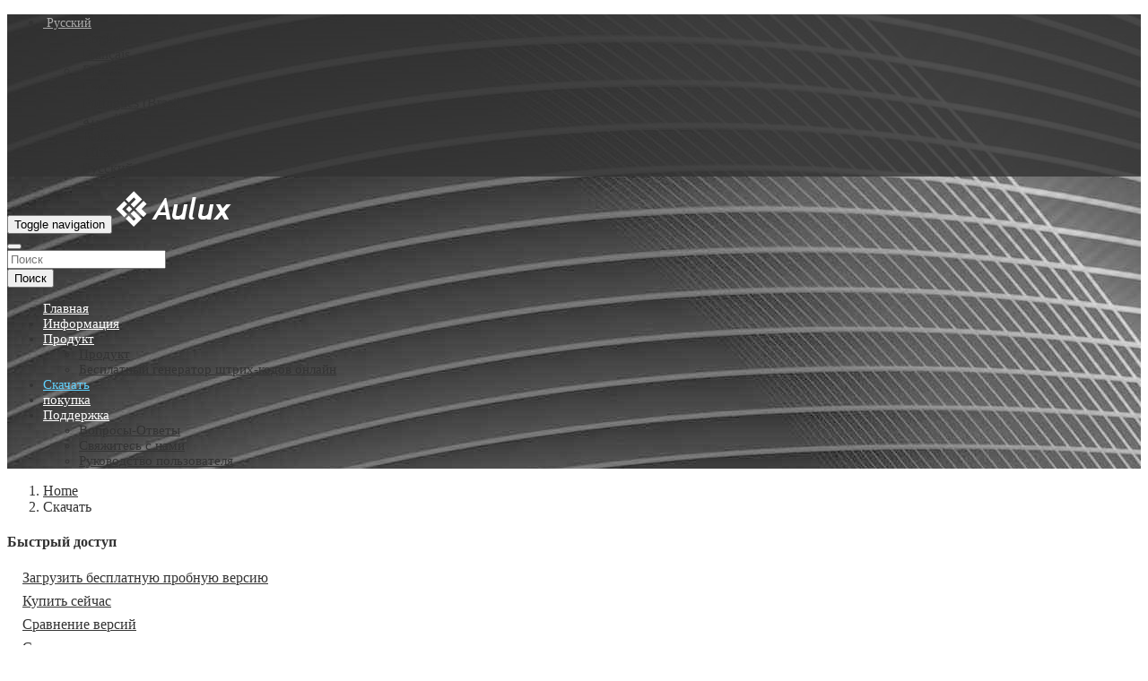

--- FILE ---
content_type: text/html;charset=UTF-8
request_url: https://www.aulux.com/ru/download/
body_size: 5817
content:
<!DOCTYPE html>
<html lang="ru" dir="ltr">
	<head>
		

		<meta charset="utf-8">
		<meta http-equiv="X-UA-Compatible" content="IE=Edge">
		<title>Скачать :: Штрих-код программного обеспечения, бесплатные онлайн генератор штрих-кодов, штрих-код Создатель</title>
		<meta name="description" content="">
		<meta name="keywords" content="">
		<meta name="viewport" content="width=device-width, initial-scale=1">
		<meta name="robots" content="index">
		<meta name="robots" content="follow">
		<meta name="revisit-after" content="1 day">
		<base href="https://www.aulux.com/ru/">

		<!-- HTML5 shim and Respond.js IE8 support of HTML5 elements and media queries -->
		<!--[if lt IE 9]>
			<script src="https://oss.maxcdn.com/html5shiv/3.7.2/html5shiv.min.js"></script>
			<script src="https://oss.maxcdn.com/respond/1.4.2/respond.min.js"></script>
		<![endif]-->

		<link rel="shortcut icon" href="//www.aulux.com/uploads/site_favicon.ico">

		
		

			
	


	<meta property="og:title" content="Скачать">
	<meta property="og:url" content="https://www.aulux.com/ru/download/">
	<meta property="og:description" content="">



		
	<link rel="stylesheet" href="//www.aulux.com/templates/kickstart/css/iabootstrap.css?fm=1525620246">
	<link rel="stylesheet" href="//www.aulux.com/templates/kickstart/css/user-style.css?fm=1525620246">
	<link rel="stylesheet" href="//www.aulux.com/modules/slider/templates/front/css/style.css?fm=1525620246">
	<link rel="stylesheet" href="//www.aulux.com/modules/fancybox/js/jquery.fancybox.css?fm=1525620246">

		

					<style type="text/css">
				body { background-color: #ffffff; color: #333333; }
				h1, h2, h3, h4, h5, h6,
				.box__caption { color: #333333; }
				a,
				a:focus { color: #333333; }
				a:hover { color: #555555; }

				.inventory { background-color: rgba(50,50,50,0.8); }
				.nav-inventory > li > a,
				.nav-inventory > li > a:focus { color: rgba(255,255,255,0.6); }
				.nav-inventory > li > a:hover { color: rgba(255,255,255,0.8); }
				.nav-inventory > li.active > a,
				.nav-inventory > li.active > a:focus,
				.nav-inventory > li.active > a:hover { color: rgba(255,255,255,0.7); }

				.navbar-default { background-color: rgba(0,0,0,0); }
				.navbar-default .navbar-nav > li > a,
				.navbar-default .navbar-nav > li > a:focus { color: #ffffff; }
				.navbar-default .navbar-nav > li > a:hover { color: rgba(166,239,255,0.8); }
				.navbar-default .navbar-nav > li.active > a,
				.navbar-default .navbar-nav > li.active > a:focus,
				.navbar-default .navbar-nav > li.active > a:hover { color: #61d2ff; }

				.header {
											background-image: url('//www.aulux.com/uploads/bg_header.jpg');
									}

				.section-features {
									}

				.footer-blocks { background: #383838; }
				.footer { background: #181818; }
				.nav-footer > li > a,
				.nav-footer > li > a:focus { color: rgba(255,255,255,0.65); }
				.nav-footer > li > a:hover { color: rgba(255,255,255,0.7); }
				.nav-footer > li.active > a,
				.nav-footer > li.active > a:focus,
				.nav-footer > li.active > a:hover { color: rgba(255,255,255,0.8); }
			</style>
			</head>

	<body class="page-download_index">
		<header class="header">
		<div class="inventory">
			<div class="container">
					<ul class="nav-inventory pull-right">
		<li class="dropdown">
			<a href="#" class="dropdown-toggle" data-toggle="dropdown" style="font-size:14px">
				<i class="fa fa-globe"  style="font-size:15px"></i>&nbsp;Русский <span class="caret"></span>
			</a>
			<ul class="dropdown-menu pull-right">
									<li><a href="https://www.aulux.com/en/download/" title="English">&nbspEnglish&nbsp</a></li>
									<li><a href="https://www.aulux.com/fr/download/" title="Français">&nbspFrançais&nbsp</a></li>
									<li><a href="https://www.aulux.com/de/download/" title="Deutsch">&nbspDeutsch&nbsp</a></li>
									<li><a href="https://www.aulux.com/es/download/" title="Español">&nbspEspañol&nbsp</a></li>
									<li><a href="https://www.aulux.com/pt/download/" title="Português (Brasil)">&nbspPortuguês (Brasil)&nbsp</a></li>
									<li><a href="https://www.aulux.com/ar/download/" title="العربية">&nbspالعربية&nbsp</a></li>
									<li><a href="https://www.aulux.com/it/download/" title="Italiano">&nbspItaliano&nbsp</a></li>
									<li><a href="https://www.aulux.com/tr/download/" title="Türkçe">&nbspTürkçe&nbsp</a></li>
									<li class="active"><a href="https://www.aulux.com/ru/download/" title="Русский">&nbspРусский&nbsp</a></li>
							</ul>
		</li>
	</ul>

			</div>
		</div>

		<nav class="navbar navbar-default navbar-sticky">
			<div class="container">
				<div class="navbar-header"> 
					<button type="button" class="navbar-toggle collapsed" data-toggle="collapse" data-target="#navbar-collapse" aria-expanded="false">
						<span class="sr-only">Toggle navigation</span>
						<span class="icon-bar"></span>
						<span class="icon-bar"></span>
						<span class="icon-bar"></span>
					</button>
					<a class="navbar-brand navbar-brand--img" href="https://www.aulux.com/ru/">
																					<img src="//www.aulux.com/uploads/site_logo.png" alt="Aulux Corporation Limited">
																		</a>
				</div>

				<div class="collapse navbar-collapse" id="navbar-collapse">
											<form method="get" action="https://www.aulux.com/ru/search/" class="search-navbar pull-right">
							<button class="search-navbar__toggle js-search-navbar-toggle" type="button"><span class="fa fa-search"></span></button>
							<div class="input-group">
								<input type="text" name="q" class="form-control" placeholder="Поиск">
								<div class="input-group-btn">
									<button class="btn btn-primary" type="submit">Поиск</button>
								</div>
							</div>
						</form>
					
					
	    

			<ul class="nav navbar-nav navbar-right nav-main " style="font-size:15px">

			
				
									<li class="m_index
					    					    					    					    					    ">

						<a href="https://www.aulux.com/ru/"
																											>
							Главная
													</a>
											</li>
				
				
			
				
									<li class="m_blog
					    					    					    					    					    ">

						<a href="https://www.aulux.com/ru/informations/"
																											>
							Информация
													</a>
											</li>
				
				
			
				
									<li class="m_product_index
					     dropdown					    					    					    					    ">

						<a href="https://www.aulux.com/ru/bar-code-label-maker/"
																					data-toggle="dropdown"						>
							Продукт
							<span class="caret"></span>						</a>
																								<ul class="dropdown-menu menu_29_d3011" style="font-size:15px">

			
				
									<li class="m_product_index
					    					    					    					    					    ">

						<a href="https://www.aulux.com/ru/bar-code-label-maker/"
																											>
							Продукт
													</a>
											</li>
				
				
			
				
									<li class="m_barcode
					    					    					    					    					    ">

						<a href="https://www.aulux.com/ru/free-barcode-online-generator/"
																											>
							Бесплатный генератор штрих-кодов онлайн
													</a>
											</li>
				
				
			
			<!-- MORE menu dropdown -->
					</ul>
	
																		</li>
				
				
			
				
									<li class="m_download_index
					    					     active					    					    					    ">

						<a href="https://www.aulux.com/ru/download/"
																											>
							Скачать
													</a>
											</li>
				
				
			
				
									<li class="m_purchase_index
					    					    					    					    					    ">

						<a href="https://www.aulux.com/ru/purchase/"
																											>
							покупка
													</a>
											</li>
				
				
			
				
									<li class="m_support_index
					     dropdown					    					    					    					    ">

						<a href="https://www.aulux.com/ru/support/"
																					data-toggle="dropdown"						>
							Поддержка
							<span class="caret"></span>						</a>
																								<ul class="dropdown-menu menu_31_cf8b3" style="font-size:15px">

			
				
									<li class="m_faq
					    					    					    					    					    ">

						<a href="https://www.aulux.com/ru/faq/"
																											>
							Вопросы-Ответы
													</a>
											</li>
				
				
			
				
									<li class="m_contact_us
					    					    					    					    					    ">

						<a href="https://www.aulux.com/ru/contacts/"
																											>
							Свяжитесь с нами
													</a>
											</li>
				
				
			
				
									<li class="m_user_manual
					    					    					    					    					    ">

						<a href="https://www.aulux.com/ru/support/manual/"
																											>
							Руководство пользователя
													</a>
											</li>
				
				
			
			<!-- MORE menu dropdown -->
					</ul>
	
																		</li>
				
				
			
			<!-- MORE menu dropdown -->
					</ul>
	



				</div>
			</div>
			
				
					
			</nav>
			
		</header>	
		

		

			<div class="breadcrumbs">
		<div class="container">
			<ol class="breadcrumb" xmlns:v="http://rdf.data-vocabulary.org/#">
															<li typeof="v:Breadcrumb">
							<a href="https://www.aulux.com/ru/" rel="v:url" property="v:title">Home</a>
						</li>
																				<li class="active">Скачать</li>
												</ol>

					</div>
	</div>


					
			<div class="content">
				<div class="container">
											<div class="row">
							<div class="col-md-3 aside " >
								
	<!--__b_-->
	<div id="block_buynow" 
		 class="box--border " >
				<h4 id="caption_buynow" class="box__caption">Быстрый доступ
					</h4>
		<div id="content_buynow" class="box__content">

<!--__b_c_-->

		<ul style="list-style-type:none;margin-left:-15px;">
  <li style="margin:0 0 8px -12px"><i class="fa fa-angle-right" style="color:#bbb"></i>&nbsp;<a href="https://www.aulux.com/ru/download/">Загрузить бесплатную пробную версию</a></li>
  <li style="margin:0 0 8px -12px"><i class="fa fa-angle-right" style="color:#bbb"></i>&nbsp;<a href="https://www.aulux.com/ru/purchase/">Купить сейчас</a></li>
  <li style="margin:0 0 8px -12px"><i class="fa fa-angle-right" style="color:#bbb"></i>&nbsp;<a href="https://www.aulux.com/ru/editions/">Сравнение версий</a></li>
  <li style="margin:0 0 8px -12px"><i class="fa fa-angle-right" style="color:#bbb"></i>&nbsp;<a href="https://www.aulux.com/ru/screenshot/">Скриншот</a></li>
</ul>
<p>&nbsp;
</p>
<p style="text-align:center"><img src="../uploads/pay.png" style="width: 168px; height: 210px;" />
</p>
	
<!--__e_c_-->

		</div>

			</div>
<!--__e_-->
	<!--__b_-->
	<div id="block_aside_awards" 
		 class="box--border " >
				<h4 id="caption_aside_awards" class="box__caption">Награды
					</h4>
		<div id="content_aside_awards" class="box__content">

<!--__b_c_-->

		<p style="text-align: center;"><img alt="" src="../uploads/awards_aside.png" style="width: 168px; height: 210px;" />
</p>

	
<!--__e_c_-->

		</div>

			</div>
<!--__e_-->


							</div>
							<div class="col-md-9">
								<div class="content__wrap">

									

									<div class="content__header">
										<h1>Скачать</h1>

									</div>
									
										<div id="notification" class="alert alert-info" style="display: none;"></div>


									

									<div class="content__body">
											
	<div class="row-fluid margin-bottom-40">
  <style type="text/css">.download{
    font-size:18px;
    color:#00bff3    
    }
    .download_edition_block{
      margin:30px auto 30px auto;
      display:inline-block;
      width:100%;
      padding:0 0 20px 0;
      border-bottom: 1.6px solid #eee;
    }
  </style>
  <div class="download_edition_block" style="padding:0; margin:0;">
    <div class="col-md-6" style="margin:0px auto 30px auto;">
      <h4 style="font-size:18px;font-weight:600;border-bottom: 1.6px solid #eee;margin:10px 5px 10px 5px;padding-bottom:10px">Производитель этикеток с штрих-кодом 7
      </h4>
      <p>&nbsp;<i class="fa fa-fw fa-trophy download"></i>&nbsp;&nbsp;Топ-10 веб-сайтов отзывов&nbsp;-&nbsp;<b>&ldquo;Победитель золотой награды&rdquo;</b>
      </p>
      <p>&nbsp;<i class="fa fa-fw fa-users download"></i>&nbsp;&nbsp;Более 1 миллиона загрузок пользователей
      </p>
      <p>&nbsp;<i class="fa fa-fw fa-barcode download"></i>&nbsp;&nbsp;16 лет на рынке программного обеспечения для штрих-кодов
      </p>
      <p>&nbsp;<i class="fa fa-fw fa-certificate download"></i>&nbsp;&nbsp;Лауреат многочисленных премий в 5 звезд
      </p>
      <p>&nbsp;<i class="fa fa-fw fa-shield download"></i>&nbsp;&nbsp;Comodo Antivirus 100% Чистый
      </p>
    </div>
    <div class="col-md-6"><img alt="" src="../uploads/monitor-download.png" style="width: 400px; height: 198px;" />
    </div>
  </div>
  <div class="download_edition_block">
    <div class="col-md-4" style="text-align:center"><img alt="" src="../uploads/box1.png" style="width: 158px; height: 244px;" />
    </div>
    <div class="col-md-8">
      <h4>Производитель этикеток для штрих-кодов
      </h4>
      <p>
        <br />
        <em>Программное обеспечение для создания этикеток для предприятий. Поддерживает 1D и 2D штрих-коды, подключение к базе данных, построитель SQL, шаблоны ярлыков и библиотеки символов.</em>
      </p>
      <p><i class="fa fa-calendar"> </i>&nbsp;Последняя версия: 7.80
      </p>
      <p><i class="fa fa-windows"> </i>&nbsp; Windows 32-разрядная или 64-разрядная
      </p>
      <p style="text-align:left"><a class="btn btn-primary" href="../download/barcode%20label%20maker%207/setup_ent_trial.exe"><i class="fa fa-download" style="font-size:18px"></i>&nbsp;Загрузить бесплатную пробную версию</a><a class="btn btn-primary" href="purchase/" style="margin-left:20px"><i class="fa fa-shopping-cart " style="font-size:18px"></i>&nbsp;купить сейчас</a>
      </p>
    </div>
  </div>
  <div class="download_edition_block">
    <div class="col-md-4" style="text-align:center"><img alt="" src="../uploads/box2.png" style="width: 158px; height: 244px;" />
    </div>
    <div class="col-md-8">
      <h4>Производитель штрих-кодов Label Professional Edition
      </h4>
      <p>&nbsp;
      </p>
      <p><em>Профессиональные функции издания. Поддержка 1D и расширенных 1D штрих-кодов, таблицы данных и шаблонов ярлыков.</em>
      </p>
      <p><i class="fa fa-calendar"> </i>&nbsp;Последняя версия: 7.80
      </p>
      <p><i class="fa fa-windows"> </i>&nbsp; Windows 32-разрядная или 64-разрядная
      </p>
      <p style="text-align:left"><a class="btn btn-primary" href="../download/barcode%20label%20maker%207/setup_pro_trial.exe"><i class="fa fa-download" style="font-size:18px"></i>&nbsp;Загрузить бесплатную пробную версию</a><a class="btn btn-primary" href="purchase/" style="margin-left:20px"><i class="fa fa-shopping-cart " style="font-size:18px"></i>&nbsp;купить сейчас</a>
      </p>
    </div>
  </div>
  <div class="download_edition_block">
    <div class="col-md-4" style="text-align:center"><img alt="" src="../uploads/box3.png" style="width: 158px; height: 244px;" />
    </div>
    <div class="col-md-8">
      <h4>Производитель этикеток для штрих-кодов Starter Edition
      </h4>
      <p>&nbsp;
      </p>
      <p><em>Простая и базовая версия. Поддерживает линейные штрих-коды 1D, таблицу данных</em>
      </p>
      <p><i class="fa fa-calendar"> </i>&nbsp;Последняя версия: 7.80
      </p>
      <p><i class="fa fa-windows"> </i>&nbsp; Windows 32-разрядная или 64-разрядная
      </p>
      <p style="text-align:left"><a class="btn btn-primary" href="../download/barcode%20label%20maker%207/setup_sta_trial.exe"><i class="fa fa-download" style="font-size:18px"></i>&nbsp;Загрузить бесплатную пробную версию</a><a class="btn btn-primary" href="purchase/" style="margin-left:20px"><i class="fa fa-shopping-cart " style="font-size:18px"></i>&nbsp;купить сейчас</a>
      </p>
    </div>
  </div>
  <div style="display:inline-block; text-align:center; width:100%; margin-top:10px">
    <p><a href="editions/" style="color:#469AE0">См. Подробное сравнение изданий &rarr;</a>
    </p>
  </div>
</div>
<p>&nbsp;
</p>


									</div>

									

									
								</div>
							</div>
							<div class="col-md-0 aside">
								
							</div>
						</div>
									</div>
			</div>

					
					<div class="footer-blocks">
				<div class="container">
					<div class="row">
						<div class="col-md-3">
	<!--__b_-->
	<div id="block_new_blog_posts_footer" 
		 class="box " >
				<h4 id="caption_new_blog_posts_footer" class="box__caption">Новости
					</h4>
		<div id="content_new_blog_posts_footer" class="box__content">

<!--__b_c_-->

			<div style="padding-top: 0px;" class="box__content">
		
					<p>						
					<a style="color:rgba(255,255,255,.7);text-decoration:none" href="https://www.aulux.com/ru/informations/134-barcode_thermal_printer.html"></a>
					</p>

					
					<p>						
					<a style="color:rgba(255,255,255,.7);text-decoration:none" href="https://www.aulux.com/ru/informations/125-aulux_barcode__lable_shop.html"></a>
					</p>

					
					<p>						
					<a style="color:rgba(255,255,255,.7);text-decoration:none" href="https://www.aulux.com/ru/informations/116-ean13_upc_barcodes.html"></a>
					</p>

								</div>

	<p style="text-align:right;margin-right:20px">
		<a style="color:rgba(255,255,255,.7);text-decoration:none;" href="https://www.aulux.com/ru/informations/">Больше &hellip;</a>
	</p>

	
<!--__e_c_-->

		</div>

			</div>
<!--__e_-->

</div>
						<div class="col-md-3">
	<!--__b_-->
	<div id="block_footer2" 
		 class="box " >
				<h4 id="caption_footer2" class="box__caption">Наши клиенты
					</h4>
		<div id="content_footer2" class="box__content">

<!--__b_c_-->

		<p><img alt="" src="../uploads/clients.png" style="width: 218px; height: 161px;" />
</p>

	
<!--__e_c_-->

		</div>

			</div>
<!--__e_-->

</div>
						<div class="col-md-3">
	<!--__b_-->
	<div id="block_footer1" 
		 class="box " >
				<h4 id="caption_footer1" class="box__caption">О нас
					</h4>
		<div id="content_footer1" class="box__content">

<!--__b_c_-->

		<p>Com mais de 15 anos de experi&ecirc;ncia, a Aulux fornece c&oacute;digos de barras para projetar e gerar software para as organiza&ccedil;&otilde;es em todo o mundo.<br />
Barcode Label Maker agora &eacute; um dos mais populares software de c&oacute;digo de barras na ind&uacute;stria.......</p>

	
<!--__e_c_-->

		</div>

			</div>
<!--__e_-->

</div>
						<div class="col-md-3">
	<!--__b_-->
	<div id="block_footer4" 
		 class="box " >
				<h4 id="caption_footer4" class="box__caption">Контактное лицо
					</h4>
		<div id="content_footer4" class="box__content">

<!--__b_c_-->

		<p>
Отправьте нам свои вопросы. Для нас большая честь услышать от вас.
  <br />
  support&nbsp;<span class="fa fa-at"></span>&nbsp;aulux.com
</p>

<p style="font-weight:500;color:#eee;margin-bottom:0px">Подписывайтесь на нас</p>
<ul class="nav-footer nav-footer-social">
	<li><a href="https://twitter.com/" class="twitter"><span class="fa fa-twitter"  style="font-size:16px"></span></a></li>	<li><a href="https://www.facebook.com/Aulux-Corporation-Limited-1411528942247574/" class="facebook"><span class="fa fa-facebook" style="font-size:16px"></span></a></li>	<li><a href="https://plus.google.com/" class="google-plus"><span class="fa fa-google-plus" style="font-size:16px"></span></a></li>	<li><a href="#" class="linkedin"><span class="fa fa-linkedin" style="font-size:16px"></span></a></li></ul>

	
<!--__e_c_-->

		</div>

			</div>
<!--__e_-->

</div>
					</div>
				</div>
			</div>
				
		<footer class="footer">
			<div class="container">
				

				
	    

			<ul class="nav-footer " style="font-size:15px">

			
				
									<li class="m_about
					    					    					    					    					    ">

						<a href="https://www.aulux.com/ru/about/"
																											>
							О нас
													</a>
											</li>
				
				
			
				
									<li class="m_policy
					    					    					    					    					    ">

						<a href="https://www.aulux.com/ru/policy/"
																											>
							Политика Конфиденциальности
													</a>
											</li>
				
				
			
				
									<li class="m_terms
					    					    					    					    					    ">

						<a href="https://www.aulux.com/ru/terms/"
																											>
							Условия использования
													</a>
											</li>
				
				
			
				
									<li class="m_blog
					    					    					    					    					    ">

						<a href="https://www.aulux.com/ru/informations/"
																											>
							Информация
													</a>
											</li>
				
				
			
				
									<li class="m_contact_us
					    					    					    					    					    ">

						<a href="https://www.aulux.com/ru/contacts/"
																											>
							Свяжитесь с нами
													</a>
											</li>
				
				
			
				
									<li class="m_faq
					    					    					    					    					    ">

						<a href="https://www.aulux.com/ru/faq/"
																											>
							Помогите
													</a>
											</li>
				
				
			
				
									<li class="m_awards
					    					    					    					    					    ">

						<a href="https://www.aulux.com/ru/awards/"
																											>
							Награды
													</a>
											</li>
				
				
			
			<!-- MORE menu dropdown -->
					</ul>
	




				<p class="copyright">&copy; 2026 Aulux Corporation Limited</p>

				
			</div>
		</footer>

		<button class="back-to-top js-back-to-top"><span class="fa fa-angle-double-up"></span></button>

		<!-- SYSTEM STUFF -->

					<div style="display: none;">
				<img src="//www.aulux.com/cron/?187" width="1" height="1" alt="">
			</div>
		
		
		
		
	<script src="//www.aulux.com/js/jquery/jquery.js?fm=1525620246"></script>
	<script src="//www.aulux.com/js/intelli/intelli.js?fm=1525620247"></script>
	<script src="//www.aulux.com/tmp/cache/intelli.config.ru.js?fm=1704448765"></script>
	<script src="//www.aulux.com/js/intelli/intelli.minmax.js?fm=1525620247"></script>
	<script src="//www.aulux.com/js/frontend/footer.js?fm=1525620246"></script>
	<script src="//www.aulux.com/tmp/cache/intelli.lang.ru.js?fm=1704448765"></script>
	<script src="//www.aulux.com/js/bootstrap/js/bootstrap.min.js?fm=1525620246"></script>
	<script src="//www.aulux.com/modules/fancybox/js/jquery.fancybox.pack.js?fm=1525620246"></script>
	<script>
$(function()
{
	$('a[rel^="ia_lightbox"]').fancybox(
	{
		nextEffect: 'elastic',
		prevEffect: 'elastic',
		openEffect: 'fade',
		closeEffect: 'fade',
		nextSpeed: 'fast',
		prevSpeed: 'fast',
		openSpeed: 'fast',
		closeSpeed: 'fast',
		padding: 15,
		arrows: 1,
		closeBtn: 1,
		closeClick: 0,
		helpers: {
			overlay: {
				locked: false
			}
		}
	});
});
</script>
	<script>
intelli.pageName = 'download_index';
</script>
	<script src="//www.aulux.com/templates/kickstart/js/app.js?fm=1525620246"></script>

		<script>
  (function(i,s,o,g,r,a,m){i['GoogleAnalyticsObject']=r;i[r]=i[r]||function(){
  (i[r].q=i[r].q||[]).push(arguments)},i[r].l=1*new Date();a=s.createElement(o),
  m=s.getElementsByTagName(o)[0];a.async=1;a.src=g;m.parentNode.insertBefore(a,m)
  })(window,document,'script','https://www.google-analytics.com/analytics.js','ga');

  ga('create', 'UA-9679893-1', 'auto');
  ga('send', 'pageview');

</script>
	<script defer src="https://static.cloudflareinsights.com/beacon.min.js/vcd15cbe7772f49c399c6a5babf22c1241717689176015" integrity="sha512-ZpsOmlRQV6y907TI0dKBHq9Md29nnaEIPlkf84rnaERnq6zvWvPUqr2ft8M1aS28oN72PdrCzSjY4U6VaAw1EQ==" data-cf-beacon='{"version":"2024.11.0","token":"6c3c1417285e405a86dee5944b46eec4","r":1,"server_timing":{"name":{"cfCacheStatus":true,"cfEdge":true,"cfExtPri":true,"cfL4":true,"cfOrigin":true,"cfSpeedBrain":true},"location_startswith":null}}' crossorigin="anonymous"></script>
</body>
</html>

--- FILE ---
content_type: text/plain
request_url: https://www.google-analytics.com/j/collect?v=1&_v=j102&a=1940414942&t=pageview&_s=1&dl=https%3A%2F%2Fwww.aulux.com%2Fru%2Fdownload%2F&ul=en-us%40posix&dt=%D0%A1%D0%BA%D0%B0%D1%87%D0%B0%D1%82%D1%8C%20%3A%3A%20%D0%A8%D1%82%D1%80%D0%B8%D1%85-%D0%BA%D0%BE%D0%B4%20%D0%BF%D1%80%D0%BE%D0%B3%D1%80%D0%B0%D0%BC%D0%BC%D0%BD%D0%BE%D0%B3%D0%BE%20%D0%BE%D0%B1%D0%B5%D1%81%D0%BF%D0%B5%D1%87%D0%B5%D0%BD%D0%B8%D1%8F%2C%20%D0%B1%D0%B5%D1%81%D0%BF%D0%BB%D0%B0%D1%82%D0%BD%D1%8B%D0%B5%20%D0%BE%D0%BD%D0%BB%D0%B0%D0%B9%D0%BD%20%D0%B3%D0%B5%D0%BD%D0%B5%D1%80%D0%B0%D1%82%D0%BE%D1%80%20%D1%88%D1%82%D1%80%D0%B8%D1%85-%D0%BA%D0%BE%D0%B4%D0%BE%D0%B2%2C%20%D1%88%D1%82%D1%80%D0%B8%D1%85-%D0%BA%D0%BE%D0%B4%20%D0%A1%D0%BE%D0%B7%D0%B4%D0%B0%D1%82%D0%B5%D0%BB%D1%8C&sr=1280x720&vp=1280x720&_u=IEBAAEABAAAAACAAI~&jid=517652005&gjid=739407490&cid=1811486625.1768840788&tid=UA-9679893-1&_gid=1997498229.1768840788&_r=1&_slc=1&z=45267048
body_size: -449
content:
2,cG-LLWSQKT9N6